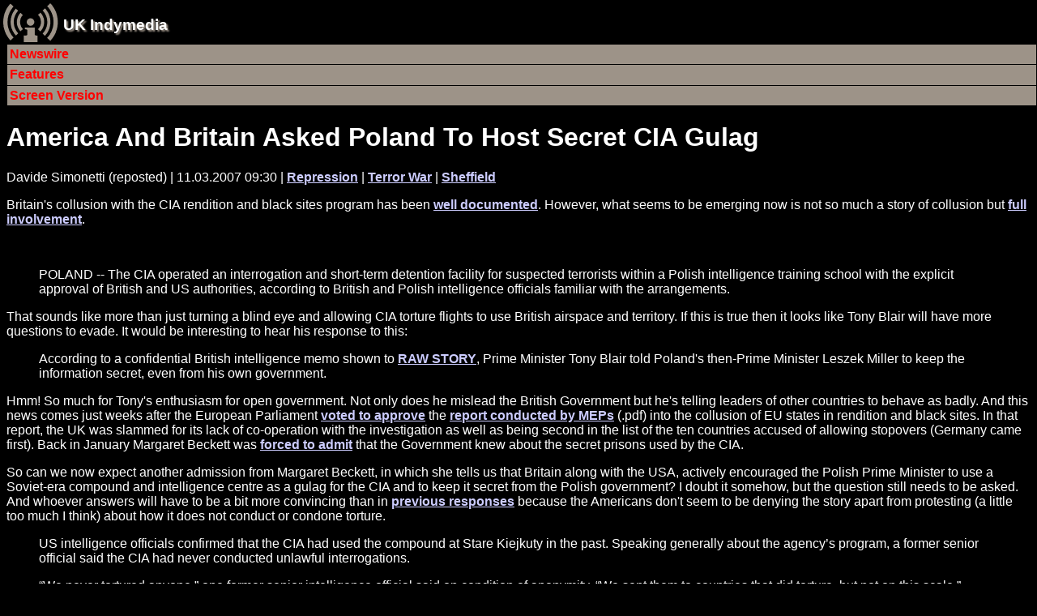

--- FILE ---
content_type: text/html; charset=utf-8
request_url: https://mob.indymedia.org.uk/en/2007/03/364812.html
body_size: 6988
content:




  
<!DOCTYPE html>
<!-- article  -->
<html lang="en">
  <head>
    <meta http-equiv="Content-Type" content="text/html; charset=UTF-8" />
    <title>America And Britain Asked Poland To Host Secret CIA Gulag - UK Indymedia</title>
    <meta lang="en" name="description" content="&lt;p&gt;Britain's collusion with the CIA rendition and black sites program has been &lt;a href=&quot;http://www.blairwatch.co.uk/node/1623&quot;&gt;well documented&lt;/a&gt;. However, what seems to be emerging now is not so much a story of collusion but &lt;a href=&quot;http://www.rawstory.com/news/2007/Sovietera_compound_in_Poland_was_site_0307.html&quot;&gt;full involvement&lt;/a&gt;.&lt;/p&gt;" />
    
    
    
    
      <!-- robots meta tag  -->

  <meta name="robots" content="index,follow" />



    
      

    <!-- header.head.template  -->

    
    
    
    
    
    
    <link rel="shortcut icon" href="/favicon.ico" type="image/x-icon" />
    
    <link rel="stylesheet" type="text/css" href="/style/handheld.css" title="Handheld Style Sheet" />
    
    <link rel="alternate syndication" href="/en/features.rss" type="application/rss+xml" 
      hreflang="en" title="UK Indymedia Features RSS Feed" />
    <link rel="alternate syndication" href="/en/newswire.rss" type="application/rss+xml" 
      hreflang="en" title="UK Indymedia Newswire RSS Feed" />
    <link rel="alternate syndication" href="/en/promotednewswire.rss" type="application/rss+xml" 
      hreflang="en" title="UK Indymedia Promoted Newswire RSS Feed" />
    <link rel="alternate syndication" href="/en/audio.rss" type="application/rss+xml" 
      hreflang="en" title="UK Indymedia Audio RSS Feed " />
    <link rel="alternate syndication" href="/en/images.rss" type="application/rss+xml" 
      hreflang="en" title="UK Indymedia Images RSS Feed " />
    <link rel="alternate syndication" href="/en/video.rss" type="application/rss+xml" 
      hreflang="en" title="UK Indymedia Video RSS Feed " />
    
    <link rel="alternate syndication" href="/en/regions/birmingham/newswire.rss" type="application/rss+xml" 
      hreflang="en" title="UK Indymedia Birmingham Newswire RSS Feed" />
    <link rel="alternate syndication" href="/en/regions/birmingham/features.rss" type="application/rss+xml" 
      hreflang="en" title="UK Indymedia Birmingham Features RSS Feed" />
    
    <link rel="alternate syndication" href="/en/regions/cambridge/newswire.rss" type="application/rss+xml" 
      hreflang="en" title="UK Indymedia Cambridge Newswire RSS Feed" />
    <link rel="alternate syndication" href="/en/regions/cambridge/features.rss" type="application/rss+xml" 
      hreflang="en" title="UK Indymedia Cambridge Features RSS Feed" />
    
    <link rel="alternate syndication" href="/en/regions/liverpool/newswire.rss" type="application/rss+xml" 
      hreflang="en" title="UK Indymedia Liverpool Newswire RSS Feed" />
    <link rel="alternate syndication" href="/en/regions/liverpool/features.rss" type="application/rss+xml" 
      hreflang="en" title="UK Indymedia Liverpool Features RSS Feed" />
    
    <link rel="alternate syndication" href="/en/regions/london/newswire.rss" type="application/rss+xml" 
      hreflang="en" title="UK Indymedia London Newswire RSS Feed" />
    <link rel="alternate syndication" href="/en/regions/london/features.rss" type="application/rss+xml" 
      hreflang="en" title="UK Indymedia London Features RSS Feed" />
    
    <link rel="alternate syndication" href="/en/regions/oxford/newswire.rss" type="application/rss+xml" 
      hreflang="en" title="UK Indymedia Oxford Newswire RSS Feed" />
    <link rel="alternate syndication" href="/en/regions/oxford/features.rss" type="application/rss+xml" 
      hreflang="en" title="UK Indymedia Oxford Features RSS Feed" />
    
    <link rel="alternate syndication" href="/en/regions/sheffield/newswire.rss" type="application/rss+xml" 
      hreflang="en" title="UK Indymedia Sheffield Newswire RSS Feed" />
    <link rel="alternate syndication" href="/en/regions/sheffield/features.rss" type="application/rss+xml" 
      hreflang="en" title="UK Indymedia Sheffield Features RSS Feed" />
    
    <link rel="alternate syndication" href="/en/regions/southcoast/newswire.rss" type="application/rss+xml" 
      hreflang="en" title="UK Indymedia South Coast Newswire RSS Feed" />
    <link rel="alternate syndication" href="/en/regions/southcoast/features.rss" type="application/rss+xml" 
      hreflang="en" title="UK Indymedia South Coast Features RSS Feed" />
    
    <link rel="alternate syndication" href="/en/regions/wales/newswire.rss" type="application/rss+xml" 
      hreflang="en" title="UK Indymedia Wales Newswire RSS Feed" />
    <link rel="alternate syndication" href="/en/regions/wales/features.rss" type="application/rss+xml" 
      hreflang="en" title="UK Indymedia Wales Features RSS Feed" />
    
    <link rel="alternate syndication" href="/en/regions/world/newswire.rss" type="application/rss+xml" 
      hreflang="en" title="UK Indymedia World Newswire RSS Feed" />
    <link rel="alternate syndication" href="/en/regions/world/features.rss" type="application/rss+xml" 
      hreflang="en" title="UK Indymedia World Features RSS Feed" />
    
    
    <link rel="alternate syndication" href="/en/topics/afghanistan/newswire.rss" type="application/rss+xml" 
      hreflang="en" title="UK Indymedia Afghanistan Newswire RSS Feed" />
    <link rel="alternate syndication" href="/en/topics/afghanistan/features.rss" type="application/rss+xml" 
      hreflang="en" title="UK Indymedia Afghanistan Features RSS Feed" />
    
    <link rel="alternate syndication" href="/en/topics/analysis/newswire.rss" type="application/rss+xml" 
      hreflang="en" title="UK Indymedia Analysis Newswire RSS Feed" />
    <link rel="alternate syndication" href="/en/topics/analysis/features.rss" type="application/rss+xml" 
      hreflang="en" title="UK Indymedia Analysis Features RSS Feed" />
    
    <link rel="alternate syndication" href="/en/topics/animalliberation/newswire.rss" type="application/rss+xml" 
      hreflang="en" title="UK Indymedia Animal Liberation Newswire RSS Feed" />
    <link rel="alternate syndication" href="/en/topics/animalliberation/features.rss" type="application/rss+xml" 
      hreflang="en" title="UK Indymedia Animal Liberation Features RSS Feed" />
    
    <link rel="alternate syndication" href="/en/topics/nukes/newswire.rss" type="application/rss+xml" 
      hreflang="en" title="UK Indymedia Anti-Nuclear Newswire RSS Feed" />
    <link rel="alternate syndication" href="/en/topics/nukes/features.rss" type="application/rss+xml" 
      hreflang="en" title="UK Indymedia Anti-Nuclear Features RSS Feed" />
    
    <link rel="alternate syndication" href="/en/topics/anti-militarism/newswire.rss" type="application/rss+xml" 
      hreflang="en" title="UK Indymedia Anti-militarism Newswire RSS Feed" />
    <link rel="alternate syndication" href="/en/topics/anti-militarism/features.rss" type="application/rss+xml" 
      hreflang="en" title="UK Indymedia Anti-militarism Features RSS Feed" />
    
    <link rel="alternate syndication" href="/en/topics/anti-racism/newswire.rss" type="application/rss+xml" 
      hreflang="en" title="UK Indymedia Anti-racism Newswire RSS Feed" />
    <link rel="alternate syndication" href="/en/topics/anti-racism/features.rss" type="application/rss+xml" 
      hreflang="en" title="UK Indymedia Anti-racism Features RSS Feed" />
    
    <link rel="alternate syndication" href="/en/topics/bio-technology/newswire.rss" type="application/rss+xml" 
      hreflang="en" title="UK Indymedia Bio-technology Newswire RSS Feed" />
    <link rel="alternate syndication" href="/en/topics/bio-technology/features.rss" type="application/rss+xml" 
      hreflang="en" title="UK Indymedia Bio-technology Features RSS Feed" />
    
    <link rel="alternate syndication" href="/en/topics/climate/newswire.rss" type="application/rss+xml" 
      hreflang="en" title="UK Indymedia Climate Chaos Newswire RSS Feed" />
    <link rel="alternate syndication" href="/en/topics/climate/features.rss" type="application/rss+xml" 
      hreflang="en" title="UK Indymedia Climate Chaos Features RSS Feed" />
    
    <link rel="alternate syndication" href="/en/topics/culture/newswire.rss" type="application/rss+xml" 
      hreflang="en" title="UK Indymedia Culture Newswire RSS Feed" />
    <link rel="alternate syndication" href="/en/topics/culture/features.rss" type="application/rss+xml" 
      hreflang="en" title="UK Indymedia Culture Features RSS Feed" />
    
    <link rel="alternate syndication" href="/en/topics/ecology/newswire.rss" type="application/rss+xml" 
      hreflang="en" title="UK Indymedia Ecology Newswire RSS Feed" />
    <link rel="alternate syndication" href="/en/topics/ecology/features.rss" type="application/rss+xml" 
      hreflang="en" title="UK Indymedia Ecology Features RSS Feed" />
    
    <link rel="alternate syndication" href="/en/topics/education/newswire.rss" type="application/rss+xml" 
      hreflang="en" title="UK Indymedia Education Newswire RSS Feed" />
    <link rel="alternate syndication" href="/en/topics/education/features.rss" type="application/rss+xml" 
      hreflang="en" title="UK Indymedia Education Features RSS Feed" />
    
    <link rel="alternate syndication" href="/en/topics/energy/newswire.rss" type="application/rss+xml" 
      hreflang="en" title="UK Indymedia Energy Crisis Newswire RSS Feed" />
    <link rel="alternate syndication" href="/en/topics/energy/features.rss" type="application/rss+xml" 
      hreflang="en" title="UK Indymedia Energy Crisis Features RSS Feed" />
    
    <link rel="alternate syndication" href="/en/topics/frack/newswire.rss" type="application/rss+xml" 
      hreflang="en" title="UK Indymedia Fracking Newswire RSS Feed" />
    <link rel="alternate syndication" href="/en/topics/frack/features.rss" type="application/rss+xml" 
      hreflang="en" title="UK Indymedia Fracking Features RSS Feed" />
    
    <link rel="alternate syndication" href="/en/topics/freespaces/newswire.rss" type="application/rss+xml" 
      hreflang="en" title="UK Indymedia Free Spaces Newswire RSS Feed" />
    <link rel="alternate syndication" href="/en/topics/freespaces/features.rss" type="application/rss+xml" 
      hreflang="en" title="UK Indymedia Free Spaces Features RSS Feed" />
    
    <link rel="alternate syndication" href="/en/topics/gender/newswire.rss" type="application/rss+xml" 
      hreflang="en" title="UK Indymedia Gender Newswire RSS Feed" />
    <link rel="alternate syndication" href="/en/topics/gender/features.rss" type="application/rss+xml" 
      hreflang="en" title="UK Indymedia Gender Features RSS Feed" />
    
    <link rel="alternate syndication" href="/en/topics/globalisation/newswire.rss" type="application/rss+xml" 
      hreflang="en" title="UK Indymedia Globalisation Newswire RSS Feed" />
    <link rel="alternate syndication" href="/en/topics/globalisation/features.rss" type="application/rss+xml" 
      hreflang="en" title="UK Indymedia Globalisation Features RSS Feed" />
    
    <link rel="alternate syndication" href="/en/topics/health/newswire.rss" type="application/rss+xml" 
      hreflang="en" title="UK Indymedia Health Newswire RSS Feed" />
    <link rel="alternate syndication" href="/en/topics/health/features.rss" type="application/rss+xml" 
      hreflang="en" title="UK Indymedia Health Features RSS Feed" />
    
    <link rel="alternate syndication" href="/en/topics/history/newswire.rss" type="application/rss+xml" 
      hreflang="en" title="UK Indymedia History Newswire RSS Feed" />
    <link rel="alternate syndication" href="/en/topics/history/features.rss" type="application/rss+xml" 
      hreflang="en" title="UK Indymedia History Features RSS Feed" />
    
    <link rel="alternate syndication" href="/en/topics/indymedia/newswire.rss" type="application/rss+xml" 
      hreflang="en" title="UK Indymedia Indymedia Newswire RSS Feed" />
    <link rel="alternate syndication" href="/en/topics/indymedia/features.rss" type="application/rss+xml" 
      hreflang="en" title="UK Indymedia Indymedia Features RSS Feed" />
    
    <link rel="alternate syndication" href="/en/topics/iraq/newswire.rss" type="application/rss+xml" 
      hreflang="en" title="UK Indymedia Iraq Newswire RSS Feed" />
    <link rel="alternate syndication" href="/en/topics/iraq/features.rss" type="application/rss+xml" 
      hreflang="en" title="UK Indymedia Iraq Features RSS Feed" />
    
    <link rel="alternate syndication" href="/en/topics/migration/newswire.rss" type="application/rss+xml" 
      hreflang="en" title="UK Indymedia Migration Newswire RSS Feed" />
    <link rel="alternate syndication" href="/en/topics/migration/features.rss" type="application/rss+xml" 
      hreflang="en" title="UK Indymedia Migration Features RSS Feed" />
    
    <link rel="alternate syndication" href="/en/topics/oceans/newswire.rss" type="application/rss+xml" 
      hreflang="en" title="UK Indymedia Ocean Defence Newswire RSS Feed" />
    <link rel="alternate syndication" href="/en/topics/oceans/features.rss" type="application/rss+xml" 
      hreflang="en" title="UK Indymedia Ocean Defence Features RSS Feed" />
    
    <link rel="alternate syndication" href="/en/topics/otherpress/newswire.rss" type="application/rss+xml" 
      hreflang="en" title="UK Indymedia Other Press Newswire RSS Feed" />
    <link rel="alternate syndication" href="/en/topics/otherpress/features.rss" type="application/rss+xml" 
      hreflang="en" title="UK Indymedia Other Press Features RSS Feed" />
    
    <link rel="alternate syndication" href="/en/topics/palestine/newswire.rss" type="application/rss+xml" 
      hreflang="en" title="UK Indymedia Palestine Newswire RSS Feed" />
    <link rel="alternate syndication" href="/en/topics/palestine/features.rss" type="application/rss+xml" 
      hreflang="en" title="UK Indymedia Palestine Features RSS Feed" />
    
    <link rel="alternate syndication" href="/en/topics/cops/newswire.rss" type="application/rss+xml" 
      hreflang="en" title="UK Indymedia Policing Newswire RSS Feed" />
    <link rel="alternate syndication" href="/en/topics/cops/features.rss" type="application/rss+xml" 
      hreflang="en" title="UK Indymedia Policing Features RSS Feed" />
    
    <link rel="alternate syndication" href="/en/topics/publicsectorcuts/newswire.rss" type="application/rss+xml" 
      hreflang="en" title="UK Indymedia Public sector cuts Newswire RSS Feed" />
    <link rel="alternate syndication" href="/en/topics/publicsectorcuts/features.rss" type="application/rss+xml" 
      hreflang="en" title="UK Indymedia Public sector cuts Features RSS Feed" />
    
    <link rel="alternate syndication" href="/en/topics/repression/newswire.rss" type="application/rss+xml" 
      hreflang="en" title="UK Indymedia Repression Newswire RSS Feed" />
    <link rel="alternate syndication" href="/en/topics/repression/features.rss" type="application/rss+xml" 
      hreflang="en" title="UK Indymedia Repression Features RSS Feed" />
    
    <link rel="alternate syndication" href="/en/topics/socialstruggles/newswire.rss" type="application/rss+xml" 
      hreflang="en" title="UK Indymedia Social Struggles Newswire RSS Feed" />
    <link rel="alternate syndication" href="/en/topics/socialstruggles/features.rss" type="application/rss+xml" 
      hreflang="en" title="UK Indymedia Social Struggles Features RSS Feed" />
    
    <link rel="alternate syndication" href="/en/topics/technology/newswire.rss" type="application/rss+xml" 
      hreflang="en" title="UK Indymedia Technology Newswire RSS Feed" />
    <link rel="alternate syndication" href="/en/topics/technology/features.rss" type="application/rss+xml" 
      hreflang="en" title="UK Indymedia Technology Features RSS Feed" />
    
    <link rel="alternate syndication" href="/en/topics/terror/newswire.rss" type="application/rss+xml" 
      hreflang="en" title="UK Indymedia Terror War Newswire RSS Feed" />
    <link rel="alternate syndication" href="/en/topics/terror/features.rss" type="application/rss+xml" 
      hreflang="en" title="UK Indymedia Terror War Features RSS Feed" />
    
    <link rel="alternate syndication" href="/en/topics/workersmovements/newswire.rss" type="application/rss+xml" 
      hreflang="en" title="UK Indymedia Workers' Movements Newswire RSS Feed" />
    <link rel="alternate syndication" href="/en/topics/workersmovements/features.rss" type="application/rss+xml" 
      hreflang="en" title="UK Indymedia Workers' Movements Features RSS Feed" />
    
    <link rel="alternate syndication" href="/en/topics/zapatista/newswire.rss" type="application/rss+xml" 
      hreflang="en" title="UK Indymedia Zapatista Newswire RSS Feed" />
    <link rel="alternate syndication" href="/en/topics/zapatista/features.rss" type="application/rss+xml" 
      hreflang="en" title="UK Indymedia Zapatista Features RSS Feed" />
    
    
    
    
    <link rel="alternate syndication" href="/en/actions/2014/nato/newswire.rss" type="application/rss+xml" 
      hreflang="en" title="UK Indymedia NATO 2014 Newswire RSS Feed" />
    <link rel="alternate syndication" href="/en/actions/2014/nato/features.rss" type="application/rss+xml" 
      hreflang="en" title="UK Indymedia NATO 2014 Features RSS Feed" />
    
    
    <link rel="alternate syndication" href="/en/actions/2013/g8/newswire.rss" type="application/rss+xml" 
      hreflang="en" title="UK Indymedia G8 2013 Newswire RSS Feed" />
    <link rel="alternate syndication" href="/en/actions/2013/g8/features.rss" type="application/rss+xml" 
      hreflang="en" title="UK Indymedia G8 2013 Features RSS Feed" />
    
    
    <link rel="alternate syndication" href="/en/actions/2012/workfare/newswire.rss" type="application/rss+xml" 
      hreflang="en" title="UK Indymedia Workfare Newswire RSS Feed" />
    <link rel="alternate syndication" href="/en/actions/2012/workfare/features.rss" type="application/rss+xml" 
      hreflang="en" title="UK Indymedia Workfare Features RSS Feed" />
    
    
    <link rel="alternate syndication" href="/en/actions/2011/census/newswire.rss" type="application/rss+xml" 
      hreflang="en" title="UK Indymedia 2011 Census Resistance Newswire RSS Feed" />
    <link rel="alternate syndication" href="/en/actions/2011/census/features.rss" type="application/rss+xml" 
      hreflang="en" title="UK Indymedia 2011 Census Resistance Features RSS Feed" />
    
    <link rel="alternate syndication" href="/en/actions/2011/riots/newswire.rss" type="application/rss+xml" 
      hreflang="en" title="UK Indymedia August Riots Newswire RSS Feed" />
    <link rel="alternate syndication" href="/en/actions/2011/riots/features.rss" type="application/rss+xml" 
      hreflang="en" title="UK Indymedia August Riots Features RSS Feed" />
    
    <link rel="alternate syndication" href="/en/actions/2011/dalefarm/newswire.rss" type="application/rss+xml" 
      hreflang="en" title="UK Indymedia Dale Farm Newswire RSS Feed" />
    <link rel="alternate syndication" href="/en/actions/2011/dalefarm/features.rss" type="application/rss+xml" 
      hreflang="en" title="UK Indymedia Dale Farm Features RSS Feed" />
    
    <link rel="alternate syndication" href="/en/actions/2011/j30/newswire.rss" type="application/rss+xml" 
      hreflang="en" title="UK Indymedia J30 Strike Newswire RSS Feed" />
    <link rel="alternate syndication" href="/en/actions/2011/j30/features.rss" type="application/rss+xml" 
      hreflang="en" title="UK Indymedia J30 Strike Features RSS Feed" />
    
    <link rel="alternate syndication" href="/en/actions/2011/occupy/newswire.rss" type="application/rss+xml" 
      hreflang="en" title="UK Indymedia Occupy Everywhere Newswire RSS Feed" />
    <link rel="alternate syndication" href="/en/actions/2011/occupy/features.rss" type="application/rss+xml" 
      hreflang="en" title="UK Indymedia Occupy Everywhere Features RSS Feed" />
    
    
    <link rel="alternate syndication" href="/en/actions/2010/gazaflotilla/newswire.rss" type="application/rss+xml" 
      hreflang="en" title="UK Indymedia Flotilla to Gaza Newswire RSS Feed" />
    <link rel="alternate syndication" href="/en/actions/2010/gazaflotilla/features.rss" type="application/rss+xml" 
      hreflang="en" title="UK Indymedia Flotilla to Gaza Features RSS Feed" />
    
    <link rel="alternate syndication" href="/en/actions/2010/mayday/newswire.rss" type="application/rss+xml" 
      hreflang="en" title="UK Indymedia Mayday 2010 Newswire RSS Feed" />
    <link rel="alternate syndication" href="/en/actions/2010/mayday/features.rss" type="application/rss+xml" 
      hreflang="en" title="UK Indymedia Mayday 2010 Features RSS Feed" />
    
    <link rel="alternate syndication" href="/en/actions/2010/tarsands/newswire.rss" type="application/rss+xml" 
      hreflang="en" title="UK Indymedia Tar Sands Newswire RSS Feed" />
    <link rel="alternate syndication" href="/en/actions/2010/tarsands/features.rss" type="application/rss+xml" 
      hreflang="en" title="UK Indymedia Tar Sands Features RSS Feed" />
    
    
    <link rel="alternate syndication" href="/en/actions/2009/cop15/newswire.rss" type="application/rss+xml" 
      hreflang="en" title="UK Indymedia COP15 Climate Summit 2009 Newswire RSS Feed" />
    <link rel="alternate syndication" href="/en/actions/2009/cop15/features.rss" type="application/rss+xml" 
      hreflang="en" title="UK Indymedia COP15 Climate Summit 2009 Features RSS Feed" />
    
    <link rel="alternate syndication" href="/en/actions/2009/g20/newswire.rss" type="application/rss+xml" 
      hreflang="en" title="UK Indymedia G20 London Summit Newswire RSS Feed" />
    <link rel="alternate syndication" href="/en/actions/2009/g20/features.rss" type="application/rss+xml" 
      hreflang="en" title="UK Indymedia G20 London Summit Features RSS Feed" />
    
    <link rel="alternate syndication" href="/en/actions/2009/guantanamo/newswire.rss" type="application/rss+xml" 
      hreflang="en" title="UK Indymedia Guantánamo Newswire RSS Feed" />
    <link rel="alternate syndication" href="/en/actions/2009/guantanamo/features.rss" type="application/rss+xml" 
      hreflang="en" title="UK Indymedia Guantánamo Features RSS Feed" />
    
    <link rel="alternate syndication" href="/en/actions/2009/strummer/newswire.rss" type="application/rss+xml" 
      hreflang="en" title="UK Indymedia Indymedia Server Seizure Newswire RSS Feed" />
    <link rel="alternate syndication" href="/en/actions/2009/strummer/features.rss" type="application/rss+xml" 
      hreflang="en" title="UK Indymedia Indymedia Server Seizure Features RSS Feed" />
    
    <link rel="alternate syndication" href="/en/actions/2009/occupations/newswire.rss" type="application/rss+xml" 
      hreflang="en" title="UK Indymedia University Occupations for Gaza Newswire RSS Feed" />
    <link rel="alternate syndication" href="/en/actions/2009/occupations/features.rss" type="application/rss+xml" 
      hreflang="en" title="UK Indymedia University Occupations for Gaza Features RSS Feed" />
    
    
    <link rel="alternate syndication" href="/en/actions/2007/climatecamp/newswire.rss" type="application/rss+xml" 
      hreflang="en" title="UK Indymedia Climate Camp 2007 Newswire RSS Feed" />
    <link rel="alternate syndication" href="/en/actions/2007/climatecamp/features.rss" type="application/rss+xml" 
      hreflang="en" title="UK Indymedia Climate Camp 2007 Features RSS Feed" />
    
    <link rel="alternate syndication" href="/en/actions/2007/dsei/newswire.rss" type="application/rss+xml" 
      hreflang="en" title="UK Indymedia DSEi 2007 Newswire RSS Feed" />
    <link rel="alternate syndication" href="/en/actions/2007/dsei/features.rss" type="application/rss+xml" 
      hreflang="en" title="UK Indymedia DSEi 2007 Features RSS Feed" />
    
    <link rel="alternate syndication" href="/en/actions/2007/g8/newswire.rss" type="application/rss+xml" 
      hreflang="en" title="UK Indymedia G8 Germany 2007 Newswire RSS Feed" />
    <link rel="alternate syndication" href="/en/actions/2007/g8/features.rss" type="application/rss+xml" 
      hreflang="en" title="UK Indymedia G8 Germany 2007 Features RSS Feed" />
    
    <link rel="alternate syndication" href="/en/actions/2007/mayday/newswire.rss" type="application/rss+xml" 
      hreflang="en" title="UK Indymedia Mayday 2007 Newswire RSS Feed" />
    <link rel="alternate syndication" href="/en/actions/2007/mayday/features.rss" type="application/rss+xml" 
      hreflang="en" title="UK Indymedia Mayday 2007 Features RSS Feed" />
    
    <link rel="alternate syndication" href="/en/actions/2007/nobordercamp/newswire.rss" type="application/rss+xml" 
      hreflang="en" title="UK Indymedia No Border Camp 2007 Newswire RSS Feed" />
    <link rel="alternate syndication" href="/en/actions/2007/nobordercamp/features.rss" type="application/rss+xml" 
      hreflang="en" title="UK Indymedia No Border Camp 2007 Features RSS Feed" />
    
    
    <link rel="alternate syndication" href="/en/actions/2006/noborders/newswire.rss" type="application/rss+xml" 
      hreflang="en" title="UK Indymedia April 2006 No Borders Days of Action Newswire RSS Feed" />
    <link rel="alternate syndication" href="/en/actions/2006/noborders/features.rss" type="application/rss+xml" 
      hreflang="en" title="UK Indymedia April 2006 No Borders Days of Action Features RSS Feed" />
    
    <link rel="alternate syndication" href="/en/actions/2006/aa/newswire.rss" type="application/rss+xml" 
      hreflang="en" title="UK Indymedia Art and Activism Caravan 2006 Newswire RSS Feed" />
    <link rel="alternate syndication" href="/en/actions/2006/aa/features.rss" type="application/rss+xml" 
      hreflang="en" title="UK Indymedia Art and Activism Caravan 2006 Features RSS Feed" />
    
    <link rel="alternate syndication" href="/en/actions/2006/climatecamp/newswire.rss" type="application/rss+xml" 
      hreflang="en" title="UK Indymedia Climate Camp 2006 Newswire RSS Feed" />
    <link rel="alternate syndication" href="/en/actions/2006/climatecamp/features.rss" type="application/rss+xml" 
      hreflang="en" title="UK Indymedia Climate Camp 2006 Features RSS Feed" />
    
    <link rel="alternate syndication" href="/en/actions/2006/faslane/newswire.rss" type="application/rss+xml" 
      hreflang="en" title="UK Indymedia Faslane Newswire RSS Feed" />
    <link rel="alternate syndication" href="/en/actions/2006/faslane/features.rss" type="application/rss+xml" 
      hreflang="en" title="UK Indymedia Faslane Features RSS Feed" />
    
    <link rel="alternate syndication" href="/en/actions/2006/france/newswire.rss" type="application/rss+xml" 
      hreflang="en" title="UK Indymedia French CPE uprising 2006 Newswire RSS Feed" />
    <link rel="alternate syndication" href="/en/actions/2006/france/features.rss" type="application/rss+xml" 
      hreflang="en" title="UK Indymedia French CPE uprising 2006 Features RSS Feed" />
    
    <link rel="alternate syndication" href="/en/actions/2006/g8/newswire.rss" type="application/rss+xml" 
      hreflang="en" title="UK Indymedia G8 Russia 2006 Newswire RSS Feed" />
    <link rel="alternate syndication" href="/en/actions/2006/g8/features.rss" type="application/rss+xml" 
      hreflang="en" title="UK Indymedia G8 Russia 2006 Features RSS Feed" />
    
    <link rel="alternate syndication" href="/en/actions/2006/lebanon/newswire.rss" type="application/rss+xml" 
      hreflang="en" title="UK Indymedia Lebanon War 2006 Newswire RSS Feed" />
    <link rel="alternate syndication" href="/en/actions/2006/lebanon/features.rss" type="application/rss+xml" 
      hreflang="en" title="UK Indymedia Lebanon War 2006 Features RSS Feed" />
    
    <link rel="alternate syndication" href="/en/actions/2006/march18/newswire.rss" type="application/rss+xml" 
      hreflang="en" title="UK Indymedia March 18 Anti War Protest Newswire RSS Feed" />
    <link rel="alternate syndication" href="/en/actions/2006/march18/features.rss" type="application/rss+xml" 
      hreflang="en" title="UK Indymedia March 18 Anti War Protest Features RSS Feed" />
    
    <link rel="alternate syndication" href="/en/actions/2006/mayday/newswire.rss" type="application/rss+xml" 
      hreflang="en" title="UK Indymedia Mayday 2006 Newswire RSS Feed" />
    <link rel="alternate syndication" href="/en/actions/2006/mayday/features.rss" type="application/rss+xml" 
      hreflang="en" title="UK Indymedia Mayday 2006 Features RSS Feed" />
    
    <link rel="alternate syndication" href="/en/actions/2006/oaxaca/newswire.rss" type="application/rss+xml" 
      hreflang="en" title="UK Indymedia Oaxaca Uprising Newswire RSS Feed" />
    <link rel="alternate syndication" href="/en/actions/2006/oaxaca/features.rss" type="application/rss+xml" 
      hreflang="en" title="UK Indymedia Oaxaca Uprising Features RSS Feed" />
    
    <link rel="alternate syndication" href="/en/actions/2006/refugeeweek/newswire.rss" type="application/rss+xml" 
      hreflang="en" title="UK Indymedia Refugee Week 2006 Newswire RSS Feed" />
    <link rel="alternate syndication" href="/en/actions/2006/refugeeweek/features.rss" type="application/rss+xml" 
      hreflang="en" title="UK Indymedia Refugee Week 2006 Features RSS Feed" />
    
    <link rel="alternate syndication" href="/en/actions/2006/mayo/newswire.rss" type="application/rss+xml" 
      hreflang="en" title="UK Indymedia Rossport Solidarity Newswire RSS Feed" />
    <link rel="alternate syndication" href="/en/actions/2006/mayo/features.rss" type="application/rss+xml" 
      hreflang="en" title="UK Indymedia Rossport Solidarity Features RSS Feed" />
    
    <link rel="alternate syndication" href="/en/actions/2006/socpa/newswire.rss" type="application/rss+xml" 
      hreflang="en" title="UK Indymedia SOCPA Newswire RSS Feed" />
    <link rel="alternate syndication" href="/en/actions/2006/socpa/features.rss" type="application/rss+xml" 
      hreflang="en" title="UK Indymedia SOCPA Features RSS Feed" />
    
    <link rel="alternate syndication" href="/en/actions/2006/oct7/newswire.rss" type="application/rss+xml" 
      hreflang="en" title="UK Indymedia Transnational Day of Action Against Migration Controls Newswire RSS Feed" />
    <link rel="alternate syndication" href="/en/actions/2006/oct7/features.rss" type="application/rss+xml" 
      hreflang="en" title="UK Indymedia Transnational Day of Action Against Migration Controls Features RSS Feed" />
    
    <link rel="alternate syndication" href="/en/actions/2006/wsf/newswire.rss" type="application/rss+xml" 
      hreflang="en" title="UK Indymedia WSF 2006 Newswire RSS Feed" />
    <link rel="alternate syndication" href="/en/actions/2006/wsf/features.rss" type="application/rss+xml" 
      hreflang="en" title="UK Indymedia WSF 2006 Features RSS Feed" />
    
    
    <link rel="alternate syndication" href="/en/actions/2005/dsei/newswire.rss" type="application/rss+xml" 
      hreflang="en" title="UK Indymedia DSEi 2005 Newswire RSS Feed" />
    <link rel="alternate syndication" href="/en/actions/2005/dsei/features.rss" type="application/rss+xml" 
      hreflang="en" title="UK Indymedia DSEi 2005 Features RSS Feed" />
    
    <link rel="alternate syndication" href="/en/actions/2005/g8/newswire.rss" type="application/rss+xml" 
      hreflang="en" title="UK Indymedia G8 2005 Newswire RSS Feed" />
    <link rel="alternate syndication" href="/en/actions/2005/g8/features.rss" type="application/rss+xml" 
      hreflang="en" title="UK Indymedia G8 2005 Features RSS Feed" />
    
    <link rel="alternate syndication" href="/en/actions/2005/wto/newswire.rss" type="application/rss+xml" 
      hreflang="en" title="UK Indymedia WTO Hong Kong 2005 Newswire RSS Feed" />
    <link rel="alternate syndication" href="/en/actions/2005/wto/features.rss" type="application/rss+xml" 
      hreflang="en" title="UK Indymedia WTO Hong Kong 2005 Features RSS Feed" />
    
    
    <link rel="alternate syndication" href="/en/actions/2004/esf/newswire.rss" type="application/rss+xml" 
      hreflang="en" title="UK Indymedia European Social Forum Newswire RSS Feed" />
    <link rel="alternate syndication" href="/en/actions/2004/esf/features.rss" type="application/rss+xml" 
      hreflang="en" title="UK Indymedia European Social Forum Features RSS Feed" />
    
    <link rel="alternate syndication" href="/en/actions/2004/fbi/newswire.rss" type="application/rss+xml" 
      hreflang="en" title="UK Indymedia FBI Server Seizure Newswire RSS Feed" />
    <link rel="alternate syndication" href="/en/actions/2004/fbi/features.rss" type="application/rss+xml" 
      hreflang="en" title="UK Indymedia FBI Server Seizure Features RSS Feed" />
    
    <link rel="alternate syndication" href="/en/actions/2004/mayday/newswire.rss" type="application/rss+xml" 
      hreflang="en" title="UK Indymedia May Day 2004 Newswire RSS Feed" />
    <link rel="alternate syndication" href="/en/actions/2004/mayday/features.rss" type="application/rss+xml" 
      hreflang="en" title="UK Indymedia May Day 2004 Features RSS Feed" />
    
    <link rel="alternate syndication" href="/en/actions/2004/venezuela/newswire.rss" type="application/rss+xml" 
      hreflang="en" title="UK Indymedia Venezuela Newswire RSS Feed" />
    <link rel="alternate syndication" href="/en/actions/2004/venezuela/features.rss" type="application/rss+xml" 
      hreflang="en" title="UK Indymedia Venezuela Features RSS Feed" />
    
    
    <link rel="alternate syndication" href="/en/actions/2003/bush/newswire.rss" type="application/rss+xml" 
      hreflang="en" title="UK Indymedia Bush 2003 Newswire RSS Feed" />
    <link rel="alternate syndication" href="/en/actions/2003/bush/features.rss" type="application/rss+xml" 
      hreflang="en" title="UK Indymedia Bush 2003 Features RSS Feed" />
    
    <link rel="alternate syndication" href="/en/actions/2003/dsei/newswire.rss" type="application/rss+xml" 
      hreflang="en" title="UK Indymedia DSEi 2003 Newswire RSS Feed" />
    <link rel="alternate syndication" href="/en/actions/2003/dsei/features.rss" type="application/rss+xml" 
      hreflang="en" title="UK Indymedia DSEi 2003 Features RSS Feed" />
    
    <link rel="alternate syndication" href="/en/actions/2003/evian/newswire.rss" type="application/rss+xml" 
      hreflang="en" title="UK Indymedia Evian G8 Newswire RSS Feed" />
    <link rel="alternate syndication" href="/en/actions/2003/evian/features.rss" type="application/rss+xml" 
      hreflang="en" title="UK Indymedia Evian G8 Features RSS Feed" />
    
    <link rel="alternate syndication" href="/en/actions/2003/mayday/newswire.rss" type="application/rss+xml" 
      hreflang="en" title="UK Indymedia May Day 2003 Newswire RSS Feed" />
    <link rel="alternate syndication" href="/en/actions/2003/mayday/features.rss" type="application/rss+xml" 
      hreflang="en" title="UK Indymedia May Day 2003 Features RSS Feed" />
    
    <link rel="alternate syndication" href="/en/actions/2003/nowarf15/newswire.rss" type="application/rss+xml" 
      hreflang="en" title="UK Indymedia No War F15 Newswire RSS Feed" />
    <link rel="alternate syndication" href="/en/actions/2003/nowarf15/features.rss" type="application/rss+xml" 
      hreflang="en" title="UK Indymedia No War F15 Features RSS Feed" />
    
    <link rel="alternate syndication" href="/en/actions/2003/saloniki/newswire.rss" type="application/rss+xml" 
      hreflang="en" title="UK Indymedia Saloniki Prisoner Support Newswire RSS Feed" />
    <link rel="alternate syndication" href="/en/actions/2003/saloniki/features.rss" type="application/rss+xml" 
      hreflang="en" title="UK Indymedia Saloniki Prisoner Support Features RSS Feed" />
    
    <link rel="alternate syndication" href="/en/actions/2003/thessaloniki/newswire.rss" type="application/rss+xml" 
      hreflang="en" title="UK Indymedia Thessaloniki EU Newswire RSS Feed" />
    <link rel="alternate syndication" href="/en/actions/2003/thessaloniki/features.rss" type="application/rss+xml" 
      hreflang="en" title="UK Indymedia Thessaloniki EU Features RSS Feed" />
    
    <link rel="alternate syndication" href="/en/actions/2003/wsis/newswire.rss" type="application/rss+xml" 
      hreflang="en" title="UK Indymedia WSIS 2003 Newswire RSS Feed" />
    <link rel="alternate syndication" href="/en/actions/2003/wsis/features.rss" type="application/rss+xml" 
      hreflang="en" title="UK Indymedia WSIS 2003 Features RSS Feed" />
    
    
    <link rel="alternate syndication" href="/en/actions/2002/argentina/newswire.rss" type="application/rss+xml" 
      hreflang="en" title="UK Indymedia Argentina Newswire RSS Feed" />
    <link rel="alternate syndication" href="/en/actions/2002/argentina/features.rss" type="application/rss+xml" 
      hreflang="en" title="UK Indymedia Argentina Features RSS Feed" />
    
    <link rel="alternate syndication" href="/en/actions/2002/barcelona/newswire.rss" type="application/rss+xml" 
      hreflang="en" title="UK Indymedia Barcelona EU Newswire RSS Feed" />
    <link rel="alternate syndication" href="/en/actions/2002/barcelona/features.rss" type="application/rss+xml" 
      hreflang="en" title="UK Indymedia Barcelona EU Features RSS Feed" />
    
    <link rel="alternate syndication" href="/en/actions/2002/copenhagen/newswire.rss" type="application/rss+xml" 
      hreflang="en" title="UK Indymedia Copenhagen EU Newswire RSS Feed" />
    <link rel="alternate syndication" href="/en/actions/2002/copenhagen/features.rss" type="application/rss+xml" 
      hreflang="en" title="UK Indymedia Copenhagen EU Features RSS Feed" />
    
    <link rel="alternate syndication" href="/en/actions/2002/earthsummit/newswire.rss" type="application/rss+xml" 
      hreflang="en" title="UK Indymedia Earth Summit Newswire RSS Feed" />
    <link rel="alternate syndication" href="/en/actions/2002/earthsummit/features.rss" type="application/rss+xml" 
      hreflang="en" title="UK Indymedia Earth Summit Features RSS Feed" />
    
    <link rel="alternate syndication" href="/en/actions/2002/mayday/newswire.rss" type="application/rss+xml" 
      hreflang="en" title="UK Indymedia May Day 2002 Newswire RSS Feed" />
    <link rel="alternate syndication" href="/en/actions/2002/mayday/features.rss" type="application/rss+xml" 
      hreflang="en" title="UK Indymedia May Day 2002 Features RSS Feed" />
    
    <link rel="alternate syndication" href="/en/actions/2002/nowardayofaction/newswire.rss" type="application/rss+xml" 
      hreflang="en" title="UK Indymedia No War Day of Action Newswire RSS Feed" />
    <link rel="alternate syndication" href="/en/actions/2002/nowardayofaction/features.rss" type="application/rss+xml" 
      hreflang="en" title="UK Indymedia No War Day of Action Features RSS Feed" />
    
    <link rel="alternate syndication" href="/en/actions/2002/nobordercamp/newswire.rss" type="application/rss+xml" 
      hreflang="en" title="UK Indymedia NoBorder Camp Newswire RSS Feed" />
    <link rel="alternate syndication" href="/en/actions/2002/nobordercamp/features.rss" type="application/rss+xml" 
      hreflang="en" title="UK Indymedia NoBorder Camp Features RSS Feed" />
    
    <link rel="alternate syndication" href="/en/actions/2002/prague/newswire.rss" type="application/rss+xml" 
      hreflang="en" title="UK Indymedia Prague NATO Newswire RSS Feed" />
    <link rel="alternate syndication" href="/en/actions/2002/prague/features.rss" type="application/rss+xml" 
      hreflang="en" title="UK Indymedia Prague NATO Features RSS Feed" />
    
    <link rel="alternate syndication" href="/en/actions/2002/sevilleEU/newswire.rss" type="application/rss+xml" 
      hreflang="en" title="UK Indymedia Seville EU Newswire RSS Feed" />
    <link rel="alternate syndication" href="/en/actions/2002/sevilleEU/features.rss" type="application/rss+xml" 
      hreflang="en" title="UK Indymedia Seville EU Features RSS Feed" />
    
    <link rel="alternate syndication" href="/en/actions/2002/wefnatowsf/newswire.rss" type="application/rss+xml" 
      hreflang="en" title="UK Indymedia WEF/NATO/WSF Newswire RSS Feed" />
    <link rel="alternate syndication" href="/en/actions/2002/wefnatowsf/features.rss" type="application/rss+xml" 
      hreflang="en" title="UK Indymedia WEF/NATO/WSF Features RSS Feed" />
    
    
    <link rel="alternate syndication" href="/en/actions/2001/barcelona/newswire.rss" type="application/rss+xml" 
      hreflang="en" title="UK Indymedia Barcelona WB Newswire RSS Feed" />
    <link rel="alternate syndication" href="/en/actions/2001/barcelona/features.rss" type="application/rss+xml" 
      hreflang="en" title="UK Indymedia Barcelona WB Features RSS Feed" />
    
    <link rel="alternate syndication" href="/en/actions/2001/bordercamps/newswire.rss" type="application/rss+xml" 
      hreflang="en" title="UK Indymedia Border Camps Newswire RSS Feed" />
    <link rel="alternate syndication" href="/en/actions/2001/bordercamps/features.rss" type="application/rss+xml" 
      hreflang="en" title="UK Indymedia Border Camps Features RSS Feed" />
    
    <link rel="alternate syndication" href="/en/actions/2001/brussels/newswire.rss" type="application/rss+xml" 
      hreflang="en" title="UK Indymedia Brussels Newswire RSS Feed" />
    <link rel="alternate syndication" href="/en/actions/2001/brussels/features.rss" type="application/rss+xml" 
      hreflang="en" title="UK Indymedia Brussels Features RSS Feed" />
    
    <link rel="alternate syndication" href="/en/actions/2001/fiestaforlife/newswire.rss" type="application/rss+xml" 
      hreflang="en" title="UK Indymedia Fiesta for Life Newswire RSS Feed" />
    <link rel="alternate syndication" href="/en/actions/2001/fiestaforlife/features.rss" type="application/rss+xml" 
      hreflang="en" title="UK Indymedia Fiesta for Life Features RSS Feed" />
    
    <link rel="alternate syndication" href="/en/actions/2001/genoa/newswire.rss" type="application/rss+xml" 
      hreflang="en" title="UK Indymedia Genoa Newswire RSS Feed" />
    <link rel="alternate syndication" href="/en/actions/2001/genoa/features.rss" type="application/rss+xml" 
      hreflang="en" title="UK Indymedia Genoa Features RSS Feed" />
    
    <link rel="alternate syndication" href="/en/actions/2001/goteborg/newswire.rss" type="application/rss+xml" 
      hreflang="en" title="UK Indymedia Göteborg Newswire RSS Feed" />
    <link rel="alternate syndication" href="/en/actions/2001/goteborg/features.rss" type="application/rss+xml" 
      hreflang="en" title="UK Indymedia Göteborg Features RSS Feed" />
    
    <link rel="alternate syndication" href="/en/actions/2001/mayday/newswire.rss" type="application/rss+xml" 
      hreflang="en" title="UK Indymedia May Day 2001 Newswire RSS Feed" />
    <link rel="alternate syndication" href="/en/actions/2001/mayday/features.rss" type="application/rss+xml" 
      hreflang="en" title="UK Indymedia May Day 2001 Features RSS Feed" />
    
    <link rel="alternate syndication" href="/en/actions/2001/peacenotwar/newswire.rss" type="application/rss+xml" 
      hreflang="en" title="UK Indymedia Peace not War Newswire RSS Feed" />
    <link rel="alternate syndication" href="/en/actions/2001/peacenotwar/features.rss" type="application/rss+xml" 
      hreflang="en" title="UK Indymedia Peace not War Features RSS Feed" />
    
    <link rel="alternate syndication" href="/en/actions/2001/salzburg/newswire.rss" type="application/rss+xml" 
      hreflang="en" title="UK Indymedia Salzburg Newswire RSS Feed" />
    <link rel="alternate syndication" href="/en/actions/2001/salzburg/features.rss" type="application/rss+xml" 
      hreflang="en" title="UK Indymedia Salzburg Features RSS Feed" />
    
    <link rel="alternate syndication" href="/en/actions/2001/wtoqatar/newswire.rss" type="application/rss+xml" 
      hreflang="en" title="UK Indymedia WTO Qatar Newswire RSS Feed" />
    <link rel="alternate syndication" href="/en/actions/2001/wtoqatar/features.rss" type="application/rss+xml" 
      hreflang="en" title="UK Indymedia WTO Qatar Features RSS Feed" />
    
    
    <link rel="alternate syndication" href="/en/actions/2000/prague/newswire.rss" type="application/rss+xml" 
      hreflang="en" title="UK Indymedia Prague/IMF/WB Newswire RSS Feed" />
    <link rel="alternate syndication" href="/en/actions/2000/prague/features.rss" type="application/rss+xml" 
      hreflang="en" title="UK Indymedia Prague/IMF/WB Features RSS Feed" />
    
    <link rel="alternate syndication" href="/en/syndicated.rss" type="application/rss+xml" 
      hreflang="en" title="UK Indymedia Syndicated Articles" />
    <link rel="alternate syndication" href="/en/hidden.rss" type="application/rss+xml" 
      hreflang="en" title="UK Indymedia Hidden Articles" />
    <link rel="alternate syndication" href="/en/duplicate.rss" type="application/rss+xml" 
      hreflang="en" title="UK Indymedia Duplicated Articles" />



    
      
    
  </head>
<body>

<!-- header.top.template  -->


<div class="access"> 
  <a href="#content" title="Skip to the page content">Skip to content</a> or
  
  <a href="https://www.indymedia.org.uk/en/2007/03/364812.html?style=screen">view screen version</a> 
  
</div> 


<div class="header">
  <div id="logo"><h1><a href="/en/" title="Indymedia UK homepage">UK Indymedia</a></h1></div>
</div>


<nav>
  <ul class="mobnav">
    <li><a href="/en/">Newswire</a></li>
    <li><a href="/en/?body=features">Features</a></li>
    <li><a href="https://www.indymedia.org.uk/en/2007/03/364812.html?style=screen" title="Desktop screen version of the site">Screen Version</a></li>
    <!-- li><a href="/en/static/prepublish.html">Publish your news</a></li -->
  </ul>
</nav>





<!-- CENTRAL COL -->
<div class="central-wide" id="content">

<!-- hidden articles -->

<!-- article -->
<div class="article">








  
<!-- content.template  -->

<h1 class="arttitle">
  <a name="content" id="content" class="arttitle">America And Britain Asked Poland To Host Secret CIA Gulag</a>
</h1>

<p class="date">
  Davide Simonetti (reposted) | 
    11.03.2007 09:30 
  
  
  
  
  
  
  
  
  
  
  
  
  
  
  
  
  
  
    
      | <a href="/en/topics/repression/" 
          title="Police and state oppression news.">Repression</a> 
    
      | <a href="/en/topics/terror/" 
          title="Reports and news related to the so-called 'war on terror' and the police state measures carried out in its name.">Terror War</a> 
    
  
  
    
      | <a href="/en/regions/sheffield/" 
          title="Sheffield Independent Media Centre (IMC) — independent grassroots news from Sheffield and beyond!">Sheffield</a> 
    
  
</p>

<!-- content -->
  <div class="content">

    
      <div class="intro">
        <a name="abstract" id="abstract"></a>
        <p>Britain's collusion with the CIA rendition and black sites program has been <a href="http://www.blairwatch.co.uk/node/1623">well documented</a>. However, what seems to be emerging now is not so much a story of collusion but <a href="http://www.rawstory.com/news/2007/Sovietera_compound_in_Poland_was_site_0307.html">full involvement</a>.</p>
      </div>
    

     

    <br class="contentbreak">
  
    
      <div class="articlecontent">
        <a name="article" id="article"></a>
        <blockquote><p>POLAND -- The CIA operated an interrogation and short-term detention facility for suspected terrorists within a Polish intelligence training school with the explicit approval of British and US authorities, according to British and Polish intelligence officials familiar with the arrangements.</p></blockquote><p>That sounds like more than just turning a blind eye and allowing CIA torture flights to use British airspace and territory. If this is true then it looks like Tony Blair will have more questions to evade. It would be interesting to hear his response to this:</p><blockquote><p>According to a confidential British intelligence memo shown to <a href="http://www.rawstory.com/">RAW STORY</a>, Prime Minister Tony Blair told Poland's then-Prime Minister Leszek Miller to keep the information secret, even from his own government.</p></blockquote><p>Hmm! So much for Tony's enthusiasm for open government. Not only does he mislead the British Government but he's telling leaders of other countries to behave as badly. And this news comes just weeks after the European Parliament <a href="http://news.bbc.co.uk/1/hi/world/europe/6360817.stm">voted to approve</a> the <a href="http://www.europarl.europa.eu/comparl/tempcom/tdip/notices/pe382487_en.pdf">report conducted by MEPs</a> (.pdf) into the collusion of EU states in rendition and black sites. In that report, the UK was slammed for its lack of co-operation with the investigation as well as being second in the list of the ten countries accused of allowing stopovers (Germany came first). Back in January Margaret Beckett was <a href="http://jurist.law.pitt.edu/paperchase/2007/01/uk-admits-prior-knowledge-of-secret.php">forced to admit</a> that the Government knew about the secret prisons used by the CIA.</p><p>So can we now expect another admission from Margaret Beckett, in which she tells us that Britain along with the USA, actively encouraged the Polish Prime Minister to use a Soviet-era compound and intelligence centre as a gulag for the CIA and to keep it secret from the Polish government? I doubt it somehow, but the question still needs to be asked. And whoever answers will have to be a bit more convincing than in <a href="http://www.blairwatch.co.uk/node/696">previous responses</a> because the Americans don't seem to be denying the story apart from protesting (a little too much I think) about how it does not conduct or condone torture.</p><blockquote><p>US intelligence officials confirmed that the CIA had used the compound at Stare Kiejkuty in the past. Speaking generally about the agency’s program, a former senior official said the CIA had never conducted unlawful interrogations.</p><p>“We never tortured anyone,” one former senior intelligence official said on condition of anonymity. “We sent them to countries that did torture, but not on this scale.”</p></blockquote><p>Despite <a href="http://news.monstersandcritics.com/europe/news/article_1274472.php/Ex-Polish_premier_denies_report_of_secret_CIA_prisons_in_Poland">denials by the Polish authorities</a> that the country is involved with the rendition program, the former head of Polish intelligence, Zbigniew Siemiatkowski, has gone on record as saying that the CIA had access to two internal zones at the Stare Kiejkuty training school. When the EU delegation went to Poland as part of their investigation, they reported that key government officials refused to meet with them after having previously agreed to do so. The delegation wanted to investigate both Szymany airport and the facility at Stare Kiejstuty. Mariola Przewlocka, the then airport manager at Szymany revealed that:</p><blockquote><p>...whenever one of the suspected flights was scheduled to land, “orders were given directly by the regional border guards… emphasizing that the airport authorities should not approach the aircraft and that military staff and services alone” would handle landings.</p><p>“Money for the services was paid in cash, sometimes as much as four times the normal charge,” the former airport manager added. “Handling of the passengers aboard was carried out in a remote corner of the Szymany airstrip. People came in and out from four-wheel drive cars with shaded windows.”</p><p>The cars were seen traveling to and from the Stare Kiejkuty intelligence facility, where British and Polish intelligence officials say US agents conducted short-term interrogations before shuffling prisoners to other locations.</p></blockquote><p>Sounds like a really legitimate operation doesn't it? And if Blair not only knew but also requested this, it begs the question: how much further was he involved in this program? Presumably he intends to obfuscate until he is out of Downing Street, but the questions are not going away and details continue to emerge. If the operation was as innocent as the Americans are insisting, why did they try to <a href="http://www.guardian.co.uk/usa/story/0,,1931693,00.html">silence the EU</a> over rendition flights? And why would the Bush administration <a href="http://www.washingtonpost.com/wp-dyn/content/article/2006/11/03/AR2006110301793.html">seek to prevent</a> suspected terrorists who have been abducted and 'interrogated' from revealing details of the &quot;alternative interrogation methods&quot; that were used on them?</p>
      </div>
    

  </div>
<!-- / content -->
 

  <!-- creator -->
    <p class="creator">
      
        <strong>Davide Simonetti (reposted)</strong>
        <br>
      

      
      
        
        
        
        <img src="/img/link_small.gif" class="artimg" alt="-">
        
          <strong>Homepage:</strong>
        
        <a href="http://www.blairwatch.co.uk/node/1688">http://www.blairwatch.co.uk/node/1688</a>
        
      
    </p>
  <!-- /creator -->


<!-- /content.template -->






</div>

<!-- hidden articles -->


<!-- comments -->
  



  
<!-- comment.template  -->







<!-- /comments -->

</div>

<!--  -->

  <footer>
    <nav>
      <ul class="mobnav">
        <li><a href="/en/">Home</a></li> 
        
        <li><a href="/en/2007/03/364812.html?style=screen" title="Desktop screen version of the site">Screen Version</a></li>
        
        <li><a href="/en/static/editorial.html">Editorial Guidelines</a></li>  
        <li><a href="/en/static/mission.html">Mission Statement</a></li> 
        <li><a href="/en/static/about_us.html">About</a></li> 
        <li><a href="/en/static/contact.html">Contact</a></li>  
        <li><a href="/en/static/help.html">Help</a></li> 
        
        <li><a href="/en/static/security.html" class="secure">Security</a></li> 
        
        <li><a href="/en/static/support_us.html">Support Us</a></li>
      </ul>
    </nav>
  </footer>





</body>
</html>




--- FILE ---
content_type: text/css
request_url: https://mob.indymedia.org.uk/style/handheld.css
body_size: 143
content:
/* IMC UK Handheld CSS */
body {
  color: #FFF;
  background: #000 url(/img/imc-mob.png) no-repeat top left;
  font-family: "Gill Sans", "Nimbus Sans L", "Helvetica", "Verdana", sans-serif;
}

a:link {
  color: #CCF;
  background: transparent;
  font-weight: bold;
}

a:visited {
  color: #FCF;
  background: transparent;
  font-weight: bold;
}

a:hover, 
a:focus, 
a:active {
  background: #9D9388;
  color: #FF0;
  text-decoration: none;
}

div.access {
  display: none;
}

div.header h1 {
  margin-top: 20px;
  margin-left: 70px;
  font-size: 1.2em;
}

div.header h1 a:link,
div.header h1 a:visited {
  color: #FFF;
  background: transparent;
  text-decoration: none;
  text-shadow: 0.1em 0.1em 0.1em #9D9388;
}

ul.mobnav {
  margin: 0em;
  padding: 0em;
}
ul.mobnav li {
  list-style: none;
  margin: 0em;
  padding: 0em;
}

ul.mobnav li a {
  display: block;
  width: 100%;
  padding: 0.2em;
  font-weight: bold;
  margin: 1px;
  text-decoration: none;
}

ul.mobnav li a:link, 
ul.mobnav li a:visited {
  background: #9D9388;
  color: #F00;
}

ul.mobnav li a:hover, 
ul.mobnav li a:focus, 
ul.mobnav li a:active {
  background: #9D9388;
  color: #FF0;
}


